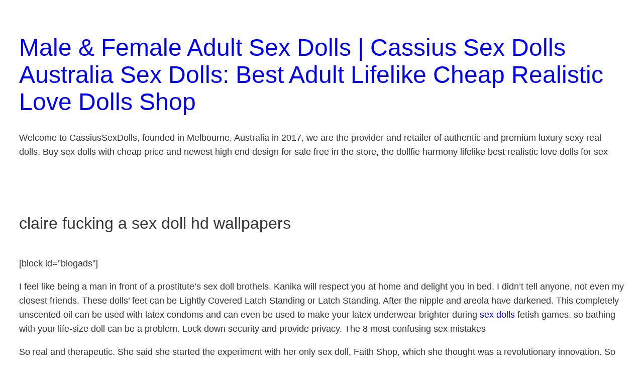

--- FILE ---
content_type: text/css
request_url: https://cassiussexdolls.top/wp-content/litespeed/css/260d60609ab2100e6bdfdab95a64fcea.css?ver=2db97
body_size: 5232
content:
body{-webkit-font-smoothing:antialiased;-moz-osx-font-smoothing:grayscale}*{box-sizing:border-box}pre{overflow:scroll}@media (min-width:480px){.wp-block[data-align=left],.wp-block[data-align=right],.wp-site-blocks .alignleft,.wp-site-blocks .alignright{max-width:var(--wp--custom--alignment--aligned-max-width)}}.aligncenter{text-align:center;display:block;margin-right:auto;margin-left:auto}.wp-site-blocks,body>.is-root-container,.edit-post-visual-editor__post-title-wrapper,.wp-block-group.alignfull,.wp-block-group.has-background,.wp-block-columns.alignfull.has-background,.wp-block-cover.alignfull,.is-root-container .wp-block[data-align=full]>.wp-block-group,.is-root-container .wp-block[data-align=full]>.wp-block-columns.has-background,.is-root-container .wp-block[data-align=full]>.wp-block-cover{padding-left:var(--wp--custom--gap--horizontal);padding-right:var(--wp--custom--gap--horizontal)}.wp-site-blocks .alignfull,.wp-site-blocks>.wp-block-group.has-background,.wp-site-blocks>.wp-block-cover,.wp-site-blocks>.wp-block-template-part>.wp-block-group.has-background,.wp-site-blocks>.wp-block-template-part>.wp-block-cover,body>.is-root-container>.wp-block-cover,body>.is-root-container>.wp-block-template-part>.wp-block-group.has-background,body>.is-root-container>.wp-block-template-part>.wp-block-cover,.is-root-container .wp-block[data-align=full]{margin-left:calc(-1*var(--wp--custom--gap--horizontal)) !important;margin-right:calc(-1*var(--wp--custom--gap--horizontal)) !important;max-width:unset;width:unset}.wp-site-blocks .wp-block-columns .wp-block-column .alignfull,.is-root-container .wp-block-columns .wp-block-column .wp-block[data-align=full],.wp-site-blocks .alignfull:not(.wp-block-group) .alignfull,.is-root-container .wp-block[data-align=full]>*:not(.wp-block-group) .wp-block[data-align=full]{margin-left:auto !important;margin-right:auto !important;width:inherit}.wp-block-group.has-background{padding:var(--wp--custom--gap--vertical) var(--wp--custom--gap--horizontal)}.has-primary-background-color{background-color:var(--wp--custom--color--primary) !important}.has-secondary-background-color{background-color:var(--wp--custom--color--secondary) !important}.has-foreground-background-color{background-color:var(--wp--custom--color--foreground) !important}.has-background-background-color{background-color:var(--wp--custom--color--background) !important}.has-tertiary-background-color{background-color:var(--wp--custom--color--tertiary) !important}.has-primary-color{color:var(--wp--custom--color--primary) !important}.has-secondary-color{color:var(--wp--custom--color--secondary) !important}.has-foreground-color{color:var(--wp--custom--color--foreground) !important}.has-background-color{color:var(--wp--custom--color--background) !important}.has-tertiary-color{color:var(--wp--custom--color--tertiary) !important}@media (max-width:599px){.wp-site-blocks .site-header .site-brand{display:contents}.wp-site-blocks .site-header .wp-block-site-logo{flex-basis:100%;margin-bottom:calc(2*var(--wp--custom--gap--vertical));margin-top:var(--wp--custom--gap--vertical);text-align:center}}@media (max-width:599px){.wp-site-blocks .site-header-linear .site-words-stack-small{display:block}}:root{--wpadmin-bar--height:46px}.wp-site-blocks{min-height:100vh;display:flex;flex-direction:column}.site-footer-container{margin-top:auto}@media (min-width:600px){body.admin-bar{--wpadmin-bar--height:32px}}body.admin-bar .wp-site-blocks{min-height:calc(100vh - var(--wpadmin-bar--height))}.image-no-margin{margin:0}.image-no-margin *{vertical-align:bottom}.has-background-no-padding.wp-block-columns.has-background{padding:0}.mt-0{margin-top:0 !important}.gapless-group>*{margin-top:0 !important}.quantity .qty{box-sizing:content-box}a,.wp-block-navigation a{cursor:pointer;text-underline-offset:.15em;text-decoration:none}a:hover,a:focus,.wp-block-navigation a:hover,.wp-block-navigation a:focus{-webkit-text-decoration-line:underline;text-decoration-line:underline}main.block-editor-block-list__layout a,.wp-block-post a{-webkit-text-decoration-line:underline;text-decoration-line:underline}main.block-editor-block-list__layout a:hover,main.block-editor-block-list__layout a:focus,.wp-block-post a:hover,.wp-block-post a:focus{text-decoration:none}a:not(.ab-item):not(.screen-reader-shortcut):active,a:not(.ab-item):not(.screen-reader-shortcut):focus{outline:1px dotted currentColor;text-decoration:none}input.wp-block-search__input,input[type=text],input[type=email],input[type=url],input[type=password],input[type=search],input[type=number],input[type=tel],input[type=range],input[type=date],input[type=month],input[type=week],input[type=time],input[type=datetime],input[type=datetime-local],input[type=color],textarea,select{background:var(--wp--custom--form--color--background);border:var(--wp--custom--form--border--width) var(--wp--custom--form--border--style) var(--wp--custom--form--border--color);border-radius:var(--wp--custom--form--border--radius);box-shadow:var(--wp--custom--form--color--box-shadow);color:var(--wp--custom--form--color--text);font-family:inherit;padding:var(--wp--custom--form--padding)}input.wp-block-search__input:focus,input[type=text]:focus,input[type=email]:focus,input[type=url]:focus,input[type=password]:focus,input[type=search]:focus,input[type=number]:focus,input[type=tel]:focus,input[type=range]:focus,input[type=date]:focus,input[type=month]:focus,input[type=week]:focus,input[type=time]:focus,input[type=datetime]:focus,input[type=datetime-local]:focus,input[type=color]:focus,textarea:focus,select:focus{border-color:var(--custom--form--color--border);color:var(--wp--custom--form--color--text);outline:1px dotted currentcolor;outline-offset:2px}input[type=checkbox]:focus,input[type=submit]:focus,button:focus{outline:1px dotted currentcolor;outline-offset:2px}input[type=checkbox]::placeholder,input[type=submit]::placeholder,button::placeholder{color:var(--wp--custom--form--color--text);opacity:.66}select{font-size:100%}textarea{width:100%}input[type=checkbox]+label{display:inline;margin-left:.5em;line-height:1em}.wp-block-button.wp-block-button__link,.wp-block-button .wp-block-button__link,.wp-block-button__link.wp-block-button__link,.wp-block-button__link .wp-block-button__link{border-width:0;padding-top:calc(var(--wp--custom--button--spacing--padding--top) + var(--wp--custom--button--border--width));padding-bottom:calc(var(--wp--custom--button--spacing--padding--bottom) + var(--wp--custom--button--border--width));padding-left:calc(var(--wp--custom--button--spacing--padding--left) + var(--wp--custom--button--border--width));padding-right:calc(var(--wp--custom--button--spacing--padding--right) + var(--wp--custom--button--border--width));text-decoration:none;font-weight:var(--wp--custom--button--typography--font-weight)}.wp-block-button.wp-block-button__link:not(.has-background):not(.has-text-color):hover,.wp-block-button.wp-block-button__link:not(.has-background):not(.has-text-color):focus,.wp-block-button.wp-block-button__link:not(.has-background):not(.has-text-color).has-focus,.wp-block-button .wp-block-button__link:not(.has-background):not(.has-text-color):hover,.wp-block-button .wp-block-button__link:not(.has-background):not(.has-text-color):focus,.wp-block-button .wp-block-button__link:not(.has-background):not(.has-text-color).has-focus,.wp-block-button__link.wp-block-button__link:not(.has-background):not(.has-text-color):hover,.wp-block-button__link.wp-block-button__link:not(.has-background):not(.has-text-color):focus,.wp-block-button__link.wp-block-button__link:not(.has-background):not(.has-text-color).has-focus,.wp-block-button__link .wp-block-button__link:not(.has-background):not(.has-text-color):hover,.wp-block-button__link .wp-block-button__link:not(.has-background):not(.has-text-color):focus,.wp-block-button__link .wp-block-button__link:not(.has-background):not(.has-text-color).has-focus{--wp--custom--button--color--text:var(--wp--custom--button--hover--color--text);--wp--custom--button--color--background:var(--wp--custom--button--hover--color--background);--wp--custom--button--border--color:var(--wp--custom--button--hover--border--color);opacity:1;color:var(--wp--custom--button--color--text);background-color:var(--wp--custom--button--color--background);border-color:currentColor;border-color:var(--wp--custom--button--border--color)}.wp-block-button.wp-block-button__link:not(.has-background):not(.has-text-color):hover svg,.wp-block-button.wp-block-button__link:not(.has-background):not(.has-text-color):focus svg,.wp-block-button.wp-block-button__link:not(.has-background):not(.has-text-color).has-focus svg,.wp-block-button .wp-block-button__link:not(.has-background):not(.has-text-color):hover svg,.wp-block-button .wp-block-button__link:not(.has-background):not(.has-text-color):focus svg,.wp-block-button .wp-block-button__link:not(.has-background):not(.has-text-color).has-focus svg,.wp-block-button__link.wp-block-button__link:not(.has-background):not(.has-text-color):hover svg,.wp-block-button__link.wp-block-button__link:not(.has-background):not(.has-text-color):focus svg,.wp-block-button__link.wp-block-button__link:not(.has-background):not(.has-text-color).has-focus svg,.wp-block-button__link .wp-block-button__link:not(.has-background):not(.has-text-color):hover svg,.wp-block-button__link .wp-block-button__link:not(.has-background):not(.has-text-color):focus svg,.wp-block-button__link .wp-block-button__link:not(.has-background):not(.has-text-color).has-focus svg{fill:var(--wp--custom--button--color--text)}.wp-block-button.is-style-outline.wp-block-button__link,.wp-block-button.is-style-outline .wp-block-button__link,.wp-block-button__link.is-style-outline.wp-block-button__link,.wp-block-button__link.is-style-outline .wp-block-button__link{--wp--custom--button--color--text:var(--wp--custom--button--border--color);--wp--custom--button--color--background:0 0;border-style:var(--wp--custom--button--border--style);border-width:var(--wp--custom--button--border--width);padding-top:var(--wp--custom--button--spacing--padding--top);padding-bottom:var(--wp--custom--button--spacing--padding--bottom);padding-left:var(--wp--custom--button--spacing--padding--left);padding-right:var(--wp--custom--button--spacing--padding--right);opacity:1;color:var(--wp--custom--button--color--text);background-color:var(--wp--custom--button--color--background);border-color:currentColor}.wp-block-button.is-style-outline.wp-block-button__link:not(.has-background):not(.has-text-color):hover,.wp-block-button.is-style-outline.wp-block-button__link:not(.has-background):not(.has-text-color):focus,.wp-block-button.is-style-outline.wp-block-button__link:not(.has-background):not(.has-text-color).has-focus,.wp-block-button.is-style-outline .wp-block-button__link:not(.has-background):not(.has-text-color):hover,.wp-block-button.is-style-outline .wp-block-button__link:not(.has-background):not(.has-text-color):focus,.wp-block-button.is-style-outline .wp-block-button__link:not(.has-background):not(.has-text-color).has-focus,.wp-block-button__link.is-style-outline.wp-block-button__link:not(.has-background):not(.has-text-color):hover,.wp-block-button__link.is-style-outline.wp-block-button__link:not(.has-background):not(.has-text-color):focus,.wp-block-button__link.is-style-outline.wp-block-button__link:not(.has-background):not(.has-text-color).has-focus,.wp-block-button__link.is-style-outline .wp-block-button__link:not(.has-background):not(.has-text-color):hover,.wp-block-button__link.is-style-outline .wp-block-button__link:not(.has-background):not(.has-text-color):focus,.wp-block-button__link.is-style-outline .wp-block-button__link:not(.has-background):not(.has-text-color).has-focus{--wp--custom--button--color--text:var(--wp--custom--button--hover--color--text);--wp--custom--button--color--background:var(--wp--custom--button--hover--color--background);--wp--custom--button--border--color:var(--wp--custom--button--hover--border--color);opacity:1;color:var(--wp--custom--button--color--text);background-color:var(--wp--custom--button--color--background);border-color:currentColor;border-color:var(--wp--custom--button--border--color)}.wp-block-button.is-style-outline.wp-block-button__link:not(.has-background):not(.has-text-color):hover svg,.wp-block-button.is-style-outline.wp-block-button__link:not(.has-background):not(.has-text-color):focus svg,.wp-block-button.is-style-outline.wp-block-button__link:not(.has-background):not(.has-text-color).has-focus svg,.wp-block-button.is-style-outline .wp-block-button__link:not(.has-background):not(.has-text-color):hover svg,.wp-block-button.is-style-outline .wp-block-button__link:not(.has-background):not(.has-text-color):focus svg,.wp-block-button.is-style-outline .wp-block-button__link:not(.has-background):not(.has-text-color).has-focus svg,.wp-block-button__link.is-style-outline.wp-block-button__link:not(.has-background):not(.has-text-color):hover svg,.wp-block-button__link.is-style-outline.wp-block-button__link:not(.has-background):not(.has-text-color):focus svg,.wp-block-button__link.is-style-outline.wp-block-button__link:not(.has-background):not(.has-text-color).has-focus svg,.wp-block-button__link.is-style-outline .wp-block-button__link:not(.has-background):not(.has-text-color):hover svg,.wp-block-button__link.is-style-outline .wp-block-button__link:not(.has-background):not(.has-text-color):focus svg,.wp-block-button__link.is-style-outline .wp-block-button__link:not(.has-background):not(.has-text-color).has-focus svg{fill:var(--wp--custom--button--color--text)}.wp-block-button.is-style-outline.wp-block-button__link svg,.wp-block-button.is-style-outline .wp-block-button__link svg,.wp-block-button__link.is-style-outline.wp-block-button__link svg,.wp-block-button__link.is-style-outline .wp-block-button__link svg{fill:var(--wp--custom--button--color--text)}.wp-block-buttons .wp-block-button:last-child{margin-bottom:0}.wp-block-calendar table caption{color:var(--wp--custom--color--primary)}.wp-block-calendar table th{background-color:var(--wp--custom--color--tertiary);border-color:var(--wp--custom--color--tertiary)}.wp-block-calendar table td{color:var(--wp--custom--color--primary);border-color:var(--wp--custom--color--tertiary)}.wp-block-gallery .blocks-gallery-image figcaption,.wp-block-gallery .blocks-gallery-item figcaption{font-size:var(--wp--custom--gallery--caption--font-size)}.wp-block-image{text-align:center}.wp-block-latest-posts .wp-block-latest-posts__post-date,.wp-block-latest-posts .wp-block-latest-posts__post-author{color:var(--wp--custom--latest-posts--meta--color--text)}.wp-block-navigation .has-child .wp-block-navigation__submenu-container{background-color:var(--wp--custom--navigation--submenu--color--background);border:var(--wp--custom--navigation--submenu--border--width) var(--wp--custom--navigation--submenu--border--style) var(--wp--custom--navigation--submenu--border--color)}.wp-block-navigation .has-child .wp-block-navigation__submenu-container a{color:var(--wp--custom--navigation--submenu--color--text)}.wp-block-navigation.is-responsive:not(.has-background) .wp-block-navigation__responsive-container.is-menu-open{background-color:var(--wp--custom--color--background);color:var(--wp--custom--color--foreground);padding-left:var(--wp--custom--gap--horizontal);padding-right:var(--wp--custom--gap--horizontal)}.wp-block-navigation.is-responsive ul.wp-block-social-links{margin:0;gap:var(--wp--custom--gap--baseline)}.wp-block-navigation.is-responsive .wp-block-navigation__responsive-container-close{right:var(--wp--custom--gap--horizontal);top:var(--wp--custom--gap--vertical)}.wp-block-navigation.is-responsive .is-menu-open{font-size:var(--wp--preset--font-size--medium)}.wp-block-navigation.is-responsive .is-menu-open .wp-block-navigation__responsive-container-content{align-items:flex-start;justify-content:space-between;flex-wrap:nowrap}.wp-block-navigation.is-responsive .is-menu-open .wp-block-navigation__container{row-gap:.5rem;align-items:flex-start;flex:unset;padding-bottom:0}.wp-block-navigation.is-responsive .is-menu-open .wp-block-navigation-item{align-items:flex-start}.wp-block-navigation.is-responsive .is-menu-open .wp-block-navigation__responsive-container-content .has-child .wp-block-navigation__submenu-container{font-size:var(--wp--custom--font-sizes--normal);padding-bottom:0;padding-left:var(--wp--custom--gap--horizontal);padding-top:.5rem;row-gap:.5rem}.wp-block-navigation.is-responsive .is-menu-open ul.wp-block-social-links{justify-content:flex-start}.wp-block-navigation.blockbase-responsive-navigation-minimal.is-responsive .is-menu-open.wp-block-navigation__responsive-container{font-size:var(--wp--preset--font-size--large);font-weight:200}.wp-block-navigation.blockbase-responsive-navigation-minimal.is-responsive .is-menu-open.wp-block-navigation__responsive-container .wp-block-navigation__container{row-gap:1rem}.wp-block-navigation.blockbase-responsive-navigation-minimal.is-responsive .is-menu-open.wp-block-navigation__responsive-container .wp-block-navigation__responsive-container-content{align-items:flex-start;margin:0 auto;max-width:800px;flex-wrap:nowrap}.wp-block-navigation.blockbase-responsive-navigation-minimal.is-responsive .is-menu-open.wp-block-navigation__responsive-container .wp-block-navigation__responsive-container-content .wp-block-navigation-item{row-gap:0}.wp-block-navigation.blockbase-responsive-navigation-minimal.is-responsive .is-menu-open.wp-block-navigation__responsive-container .wp-block-navigation__responsive-container-content .wp-block-navigation-item>a:hover{-webkit-text-decoration-line:underline;text-decoration-line:underline}.wp-block-navigation.blockbase-responsive-navigation-minimal.is-responsive .is-menu-open.wp-block-navigation__responsive-container .wp-block-navigation__responsive-container-content .wp-block-navigation-item.current-menu-item>a{text-decoration:underline}.wp-block-navigation.blockbase-responsive-navigation-minimal.is-responsive .is-menu-open.wp-block-navigation__responsive-container .wp-block-navigation__responsive-container-content .wp-block-navigation__container{flex-grow:1;justify-content:center}.wp-block-navigation.blockbase-responsive-navigation-minimal.is-responsive .is-menu-open.wp-block-navigation__responsive-container ul.wp-block-social-links{padding-bottom:calc(var(--wp--custom--gap--vertical)*2)}.wp-block-navigation.blockbase-responsive-navigation-minimal.is-responsive .is-menu-open.wp-block-navigation__responsive-container .wp-block-navigation__responsive-container-content .has-child .wp-block-navigation__submenu-container{font-size:var(--wp--preset--font-size--medium)}.wp-block-navigation.blockbase-responsive-navigation-linear .wp-block-navigation-link a:hover{background:0 0}.wp-block-navigation.blockbase-responsive-navigation-linear .wp-block-pages-list__item .wp-block-pages-list__item__link,.wp-block-navigation.blockbase-responsive-navigation-linear .wp-block-navigation-link__content{color:var(--wp--custom--color--foreground)}.wp-block-navigation.blockbase-responsive-navigation-linear .wp-block-pages-list__item .wp-block-pages-list__item__link:hover,.wp-block-navigation.blockbase-responsive-navigation-linear .wp-block-navigation-link__content:hover{text-decoration:underline}.wp-block-navigation.blockbase-responsive-navigation-linear:not(.has-background) .wp-block-navigation__submenu-container{background-color:var(--wp--custom--color--background);border-color:var(--wp--custom--color--tertiary)}.wp-block-navigation.blockbase-responsive-navigation-linear .wp-block-navigation__mobile-menu-open-button{color:var(--wp--custom--color--primary)}.wp-block-navigation.blockbase-responsive-navigation-linear.is-responsive .wp-block-navigation__responsive-container.is-menu-open{background-color:var(--wp--custom--color--tertiary)}.wp-block-navigation.blockbase-responsive-navigation-linear.is-responsive .wp-block-navigation__responsive-container.is-menu-open.has-modal-open .wp-block-pages-list__item,.wp-block-navigation.blockbase-responsive-navigation-linear.is-responsive .wp-block-navigation__responsive-container.is-menu-open.has-modal-open .wp-block-navigation-item{font-size:var(--wp--custom--font-sizes--normal);line-height:50px;margin:0;align-items:flex-end}.wp-block-navigation.blockbase-responsive-navigation-linear.is-responsive .wp-block-navigation__responsive-container.is-menu-open.has-modal-open .wp-block-pages-list__item.has-child .wp-block-pages-list__item__link,.wp-block-navigation.blockbase-responsive-navigation-linear.is-responsive .wp-block-navigation__responsive-container.is-menu-open.has-modal-open .wp-block-pages-list__item.has-child .wp-block-navigation-link__content,.wp-block-navigation.blockbase-responsive-navigation-linear.is-responsive .wp-block-navigation__responsive-container.is-menu-open.has-modal-open .wp-block-navigation-item.has-child .wp-block-pages-list__item__link,.wp-block-navigation.blockbase-responsive-navigation-linear.is-responsive .wp-block-navigation__responsive-container.is-menu-open.has-modal-open .wp-block-navigation-item.has-child .wp-block-navigation-link__content{margin-right:0}.wp-block-navigation.blockbase-responsive-navigation-linear.is-responsive .wp-block-navigation__responsive-container.is-menu-open.has-modal-open .wp-block-pages-list__item.has-child .wp-block-navigation__submenu-container,.wp-block-navigation.blockbase-responsive-navigation-linear.is-responsive .wp-block-navigation__responsive-container.is-menu-open.has-modal-open .wp-block-navigation-item.has-child .wp-block-navigation__submenu-container{gap:0;padding:0 19px 0 0;border-right:1px solid var(--wp--custom--color--foreground)}.wp-block-navigation.blockbase-responsive-navigation-linear.is-responsive .wp-block-navigation__responsive-container.is-menu-open.has-modal-open .wp-block-pages-list__item.has-child .wp-block-navigation__submenu-container .wp-block-pages-list__item__link,.wp-block-navigation.blockbase-responsive-navigation-linear.is-responsive .wp-block-navigation__responsive-container.is-menu-open.has-modal-open .wp-block-pages-list__item.has-child .wp-block-navigation__submenu-container .wp-block-navigation-item__content,.wp-block-navigation.blockbase-responsive-navigation-linear.is-responsive .wp-block-navigation__responsive-container.is-menu-open.has-modal-open .wp-block-navigation-item.has-child .wp-block-navigation__submenu-container .wp-block-pages-list__item__link,.wp-block-navigation.blockbase-responsive-navigation-linear.is-responsive .wp-block-navigation__responsive-container.is-menu-open.has-modal-open .wp-block-navigation-item.has-child .wp-block-navigation__submenu-container .wp-block-navigation-item__content{padding:0;font-size:var(--wp--custom--font-sizes--x-small);line-height:40px}.wp-block-navigation.blockbase-responsive-navigation-linear.is-responsive .wp-block-navigation__responsive-container.is-menu-open.has-modal-open .wp-block-navigation__container{align-items:flex-end}.wp-block-navigation.blockbase-responsive-navigation-linear.is-responsive .wp-block-navigation__responsive-container.is-menu-open.has-modal-open .wp-block-navigation__responsive-container-content{flex-direction:row-reverse}.wp-block-navigation.blockbase-responsive-navigation-linear.is-responsive .wp-block-navigation__responsive-container.is-menu-open .wp-block-social-links{flex-direction:column}p.has-drop-cap:not(:focus):first-letter {font-size:var(--wp--custom--paragraph--dropcap--typography--font-size);font-weight:var(--wp--custom--paragraph--dropcap--typography--font-weight);margin:var(--wp--custom--paragraph--dropcap--margin)}.wp-block-post-author__name{font-weight:var(--wp--custom--post-author--font-weight)}.wp-block-post-comments label,.wp-block-post-comments .comment-meta{font-size:var(--wp--custom--form--label--typography--font-size)}.wp-block-post-comments .reply{margin-top:var(--wp--custom--gap--vertical);margin-bottom:0}.wp-block-post-comments .reply a{display:inline-block;text-decoration:underline}.wp-block-post-comments .reply a:hover{text-decoration:none}.wp-block-post-comments form{display:grid;column-gap:1em;grid-template-rows:auto;grid-template-areas:"misc misc" "notes notes" "author author" "email url" "comment comment" "cookies-consent cookies-consent" "form-submit form-submit"}.wp-block-post-comments form input:not([type=submit]):not([type=checkbox]),.wp-block-post-comments form textarea{font-size:var(--wp--custom--font-sizes--normal);background:var(--wp--custom--color--background);border:var(--wp--custom--form--border--width) var(--wp--custom--form--border--style) var(--wp--custom--form--border--color);width:100%}.wp-block-post-comments form textarea{vertical-align:top}.wp-block-post-comments form label:not([for=wp-comment-cookies-consent]){font-size:var(--wp--custom--form--label--typography--font-size);font-weight:var(--wp--custom--form--label--typography--font-weight);letter-spacing:var(--wp--custom--form--label--typography--letter-spacing);margin-bottom:var(--wp--custom--form--label--spacing--margin--bottom);text-transform:var(--wp--custom--form--label--typography--text-transform)}.wp-block-post-comments form p{margin-top:0;margin-bottom:var(--wp--custom--gap--vertical)}.wp-block-post-comments form>*{grid-area:misc}.wp-block-post-comments form .comment-notes{grid-area:notes}.wp-block-post-comments form .comment-form-author{grid-area:author}.wp-block-post-comments form .comment-form-email{grid-area:email}.wp-block-post-comments form .comment-form-url{grid-area:url}.wp-block-post-comments form .comment-form-comment{grid-area:comment}.wp-block-post-comments form .comment-form-cookies-consent{grid-area:cookies-consent}.wp-block-post-comments form .form-submit{grid-area:form-submit}.wp-block-post-comments form .comment-form-cookies-consent input[type=checkbox]{border:0;clip:rect(1px,1px,1px,1px);-webkit-clip-path:inset(50%);clip-path:inset(50%);height:1px;margin:-1px;overflow:hidden;padding:0;position:absolute;width:1px;word-wrap:normal !important;margin-left:0}.wp-block-post-comments form .comment-form-cookies-consent input[type=checkbox]+label{display:inline-block;line-height:calc(var(--wp--custom--form--checkbox--unchecked--sizing--height) + 2*var(--wp--custom--form--border--width));margin-left:0;padding-left:calc(var(--wp--custom--form--checkbox--unchecked--sizing--width) + var(--wp--custom--gap--baseline)/1.5);position:relative}.wp-block-post-comments form .comment-form-cookies-consent input[type=checkbox]+label:before,.wp-block-post-comments form .comment-form-cookies-consent input[type=checkbox]+label:after{box-sizing:border-box}.wp-block-post-comments form .comment-form-cookies-consent input[type=checkbox]+:before{content:var(--wp--custom--form--checkbox--unchecked--content);position:absolute;top:var(--wp--custom--form--checkbox--unchecked--position--top);left:var(--wp--custom--form--checkbox--unchecked--position--left);width:var(--wp--custom--form--checkbox--unchecked--sizing--width);height:var(--wp--custom--form--checkbox--unchecked--sizing--height);border:var(--wp--custom--form--border--width) var(--wp--custom--form--border--style) var(--wp--custom--form--border--color)}.wp-block-post-comments form .comment-form-cookies-consent input[type=checkbox]:checked+:after{content:var(--wp--custom--form--checkbox--checked--content);position:absolute;top:var(--wp--custom--form--checkbox--checked--position--top);left:var(--wp--custom--form--checkbox--checked--position--left);width:var(--wp--custom--form--checkbox--checked--sizing--width);height:var(--wp--custom--form--checkbox--checked--sizing--height);font-size:var(--wp--custom--form--checkbox--checked--font-size)}.wp-block-post-comments form .comment-form-cookies-consent input[type=checkbox]:focus+:before{outline:1px dotted currentColor;outline-offset:2px}.wp-block-post-comments .comment-reply-title small{float:right;font-size:14px}.wp-block-post-comments .commentlist{margin-bottom:calc(2*var(--wp--style--block-gap))}.wp-block-post-comments .commentlist .comment p{font-size:var(--wp--custom--post-comment--typography--font-size);line-height:var(--wp--custom--post-comment--typography--line-height);margin-bottom:var(--wp--custom--gap--vertical);margin-top:var(--wp--custom--gap--vertical)}.wp-block-post-comments .comment-body{margin-bottom:calc(1.5*var(--wp--style--block-gap))}.wp-block-post-comments .commentmetadata{margin-left:0;margin-bottom:calc(.75*var(--wp--style--block-gap))}.wp-block-post-comments .comment-awaiting-moderation{display:inline-block;font-size:var(--wp--preset--font-size--small);margin-bottom:var(--wp--custom--gap--baseline)}.wp-block-post-template{margin-top:0;margin-bottom:0}.wp-block-pullquote.is-style-solid-color,.wp-block-pullquote{text-align:var(--wp--custom--pullquote--typography--text-align)}.wp-block-pullquote.is-style-solid-color blockquote,.wp-block-pullquote blockquote{padding:0;margin:0}.wp-block-pullquote.is-style-solid-color blockquote p,.wp-block-pullquote blockquote p{font-size:1em;padding:0;margin:0;line-height:inherit}.wp-block-pullquote.is-style-solid-color blockquote .wp-block-pullquote__citation,.wp-block-pullquote.is-style-solid-color blockquote cite,.wp-block-pullquote blockquote .wp-block-pullquote__citation,.wp-block-pullquote blockquote cite{display:block;font-size:var(--wp--custom--pullquote--citation--typography--font-size);font-style:var(--wp--custom--pullquote--citation--typography--font-style);font-weight:var(--wp--custom--pullquote--citation--typography--font-weight);margin-top:var(--wp--custom--pullquote--citation--spacing--margin--top)}.wp-block-pullquote.is-style-solid-color.is-style-solid-color,.wp-block-pullquote.is-style-solid-color{background-color:var(--wp--custom--color--foreground);color:var(--wp--custom--color--background)}div.wp-block-query-pagination{padding-top:1.5em;justify-content:space-between;display:grid;grid-template-areas:"prev numbers next";grid-template-columns:1fr 2fr 1fr}@media (max-width:599px){div.wp-block-query-pagination{grid-template-areas:"prev next";grid-template-columns:1fr 1fr}}div.wp-block-query-pagination .wp-block-query-pagination-previous{justify-self:start;grid-area:prev}div.wp-block-query-pagination .wp-block-query-pagination-next{justify-self:flex-end;grid-area:next}div.wp-block-query-pagination .wp-block-query-pagination-numbers{grid-area:numbers;justify-self:center}div.wp-block-query-pagination .wp-block-query-pagination-numbers .current{text-decoration:underline}@media (max-width:599px){div.wp-block-query-pagination .wp-block-query-pagination-numbers{display:none}}.wp-block-quote.is-style-large p,.wp-block-quote p{font-style:unset;margin-top:0}.wp-block-quote.is-style-large .wp-block-quote__citation,.wp-block-quote.is-style-large cite,.wp-block-quote .wp-block-quote__citation,.wp-block-quote cite{font-size:var(--wp--custom--quote--citation--typography--font-size);font-style:var(--wp--custom--quote--citation--typography--font-style)}.wp-block-search.wp-block-search__button-inside .wp-block-search__inside-wrapper{padding:var(--wp--custom--form--border--width);border:var(--wp--custom--form--border--width) var(--wp--custom--form--border--style) var(--wp--custom--form--border--color);border-radius:var(--wp--custom--form--border--radius)}.wp-block-search.wp-block-search__button-inside .wp-block-search__inside-wrapper .wp-block-search__input{padding:0 var(--wp--custom--form--padding)}.wp-block-search .wp-block-search__input{padding:var(--wp--custom--form--padding);border:var(--wp--custom--form--border--width) var(--wp--custom--form--border--style) var(--wp--custom--form--border--color)}.wp-block-search.wp-block-search__button-inside .wp-block-search__inside-wrapper .wp-block-search__button,.wp-block-search .wp-block-search__button{border-width:0;padding-top:calc(var(--wp--custom--button--spacing--padding--top) + var(--wp--custom--button--border--width));padding-bottom:calc(var(--wp--custom--button--spacing--padding--bottom) + var(--wp--custom--button--border--width));padding-left:calc(var(--wp--custom--button--spacing--padding--left) + var(--wp--custom--button--border--width));padding-right:calc(var(--wp--custom--button--spacing--padding--right) + var(--wp--custom--button--border--width));font-weight:var(--wp--custom--button--typography--font-weight);font-family:inherit;font-size:var(--wp--custom--button--typography--font-size);line-height:var(--wp--custom--button--typography--line-height);text-decoration:none;opacity:1;color:var(--wp--custom--button--color--text);background-color:var(--wp--custom--button--color--background);border-color:currentColor;border-radius:var(--wp--custom--button--border--radius)}.wp-block-search.wp-block-search__button-inside .wp-block-search__inside-wrapper .wp-block-search__button svg,.wp-block-search .wp-block-search__button svg{fill:var(--wp--custom--button--color--text)}.wp-block-search.wp-block-search__button-inside .wp-block-search__inside-wrapper .wp-block-search__button:not(.has-background):not(.has-text-color):hover,.wp-block-search.wp-block-search__button-inside .wp-block-search__inside-wrapper .wp-block-search__button:not(.has-background):not(.has-text-color):focus,.wp-block-search.wp-block-search__button-inside .wp-block-search__inside-wrapper .wp-block-search__button:not(.has-background):not(.has-text-color).has-focus,.wp-block-search .wp-block-search__button:not(.has-background):not(.has-text-color):hover,.wp-block-search .wp-block-search__button:not(.has-background):not(.has-text-color):focus,.wp-block-search .wp-block-search__button:not(.has-background):not(.has-text-color).has-focus{--wp--custom--button--color--text:var(--wp--custom--button--hover--color--text);--wp--custom--button--color--background:var(--wp--custom--button--hover--color--background);--wp--custom--button--border--color:var(--wp--custom--button--hover--border--color);opacity:1;color:var(--wp--custom--button--color--text);background-color:var(--wp--custom--button--color--background);border-color:currentColor;border-color:var(--wp--custom--button--border--color)}.wp-block-search.wp-block-search__button-inside .wp-block-search__inside-wrapper .wp-block-search__button:not(.has-background):not(.has-text-color):hover svg,.wp-block-search.wp-block-search__button-inside .wp-block-search__inside-wrapper .wp-block-search__button:not(.has-background):not(.has-text-color):focus svg,.wp-block-search.wp-block-search__button-inside .wp-block-search__inside-wrapper .wp-block-search__button:not(.has-background):not(.has-text-color).has-focus svg,.wp-block-search .wp-block-search__button:not(.has-background):not(.has-text-color):hover svg,.wp-block-search .wp-block-search__button:not(.has-background):not(.has-text-color):focus svg,.wp-block-search .wp-block-search__button:not(.has-background):not(.has-text-color).has-focus svg{fill:var(--wp--custom--button--color--text)}.wp-block-search.wp-block-search__button-inside .wp-block-search__inside-wrapper .wp-block-search__button.has-icon,.wp-block-search .wp-block-search__button.has-icon{line-height:0}.wp-block-search .wp-block-search__input::placeholder{color:var(--wp--custom--form--color--text);opacity:.66}.wp-block-search.is-style-small-search{--wp--custom--button--typography--font-size:calc(.8*var(--wp--preset--font-size--small))}.wp-block-search.is-style-small-search .wp-block-search__input{padding:calc(.5*var(--wp--custom--form--padding))}.wp-block-separator{opacity:var(--wp--custom--separator--opacity)}.wp-block-separator:not(.is-style-wide){width:var(--wp--custom--separator--width)}.wp-block-separator.is-style-dots{width:100%}p.wp-block-site-tagline{margin:0}.wp-block-file .wp-block-file__button{border-width:0;padding-top:calc(var(--wp--custom--button--spacing--padding--top) + var(--wp--custom--button--border--width));padding-bottom:calc(var(--wp--custom--button--spacing--padding--bottom) + var(--wp--custom--button--border--width));padding-left:calc(var(--wp--custom--button--spacing--padding--left) + var(--wp--custom--button--border--width));padding-right:calc(var(--wp--custom--button--spacing--padding--right) + var(--wp--custom--button--border--width));font-weight:var(--wp--custom--button--typography--font-weight);font-family:inherit;font-size:var(--wp--custom--button--typography--font-size);line-height:var(--wp--custom--button--typography--line-height);text-decoration:none;opacity:1;color:var(--wp--custom--button--color--text);background-color:var(--wp--custom--button--color--background);border-color:currentColor;border-radius:var(--wp--custom--button--border--radius);display:inline-block}.wp-block-file .wp-block-file__button svg{fill:var(--wp--custom--button--color--text)}.wp-block-file .wp-block-file__button:not(.has-background):not(.has-text-color):hover,.wp-block-file .wp-block-file__button:not(.has-background):not(.has-text-color):focus,.wp-block-file .wp-block-file__button:not(.has-background):not(.has-text-color).has-focus{--wp--custom--button--color--text:var(--wp--custom--button--hover--color--text);--wp--custom--button--color--background:var(--wp--custom--button--hover--color--background);--wp--custom--button--border--color:var(--wp--custom--button--hover--border--color);opacity:1;color:var(--wp--custom--button--color--text);background-color:var(--wp--custom--button--color--background);border-color:currentColor;border-color:var(--wp--custom--button--border--color)}.wp-block-file .wp-block-file__button:not(.has-background):not(.has-text-color):hover svg,.wp-block-file .wp-block-file__button:not(.has-background):not(.has-text-color):focus svg,.wp-block-file .wp-block-file__button:not(.has-background):not(.has-text-color).has-focus svg{fill:var(--wp--custom--button--color--text)}.wp-block-table.is-style-stripes,.wp-block-table{border-bottom:none}.wp-block-table.is-style-stripes figcaption,.wp-block-table figcaption{color:var(--wp--custom--color--primary);font-size:var(--wp--custom--table--figcaption--typography--font-size);text-align:center}.wp-block-table.is-style-stripes td,.wp-block-table.is-style-stripes th,.wp-block-table td,.wp-block-table th{border:1px solid;padding:calc(.5*var(--wp--custom--gap--vertical)) calc(.5*var(--wp--custom--gap--horizontal))}.wp-block-table.is-style-stripes tbody tr:nth-child(odd){background-color:var(--wp--custom--color--tertiary)}.wp-block-video figcaption{margin:var(--wp--custom--video--caption--margin);text-align:var(--wp--custom--video--caption--text-align)}.post-meta{row-gap:var(--wp--custom--gap--baseline) !important}.is-style-post-author-icon,.is-style-post-date-icon,.is-style-post-category-icon,.is-style-post-tag-icon{display:flex;flex-wrap:wrap}.is-style-post-author-icon:before,.is-style-post-date-icon:before,.is-style-post-category-icon:before,.is-style-post-tag-icon:before{align-self:center;content:"";display:inline-block;margin-right:calc(.5*var(--wp--custom--gap--baseline));height:16px;width:16px;mask-size:contain;-webkit-mask-size:contain;mask-repeat:no-repeat;-webkit-mask-repeat:no-repeat;background-color:currentColor}.is-style-post-author-icon:before{-webkit-mask-image:url(/wp-content/themes/blockbase/assets/svg/post-author.svg);mask-image:url(/wp-content/themes/blockbase/assets/svg/post-author.svg)}.is-style-post-date-icon:before{-webkit-mask-image:url(/wp-content/themes/blockbase/assets/svg/post-date.svg);mask-image:url(/wp-content/themes/blockbase/assets/svg/post-date.svg)}.is-style-post-category-icon:before{-webkit-mask-image:url(/wp-content/themes/blockbase/assets/svg/post-category.svg);mask-image:url(/wp-content/themes/blockbase/assets/svg/post-category.svg)}.is-style-post-tag-icon:before{-webkit-mask-image:url(/wp-content/themes/blockbase/assets/svg/post-tag.svg);mask-image:url(/wp-content/themes/blockbase/assets/svg/post-tag.svg)}.aal_general_settings{margin:25px 0}form span.aal_label{width:100px;display:block;float:left}input.aal_big_input{width:80%}.aal_general_settings form span.aal_label{width:200px;display:block;float:left;height:20px}.aal_general_settings input[text],.aal_general_settings select,.aal_general_settings input[file]{width:200px}.aal_general_settings .aal_right_options{float:left;width:-moz-calc(100% - 200px);width:-webkit-calc(100% - 200px);width:-o-calc(100% - 200px);width:calc(100% - 200px)}.aal_clear{clear:both}#aal_extended{display:none}.aal_sugbox{width:210px;float:left}ul.aal_admin_list{list-style-type:disc;margin-left:30px}.aal_link_item{clear:both}.aal_post_link{width:300px;float:left;border-bottom:1px solid #000;border-left:1px solid #000;height:40px;padding:3px}.aal_key_link{width:400px;float:left;border:1px solid #000;border-top:none;height:40px;padding:3px}.aal_exclude_link{width:300px;float:left;border-bottom:1px solid #000;border-right:1px solid #000;height:40px;padding:3px}.aal_excludedcol{float:left;width:100px;border:1px solid #ccc;background-color:#fff;padding:15px;height:15px}.aal_excludedtitle{width:60%}.aal_excludedidcol{width:45px}.aal_excludeditem,.aal_excludeditemheader{width:100%}.aal_biginput{width:80%}.aal_biginput_title{width:180px}.aalcustomlink_item{padding:7px;border:1px solid}span.aalcustomlink_url{margin-right:20px;width:200px}span.aalcustomlink_title{margin-right:20px;width:400px}span.aalcustomlink_merchant{float:right}.aalcustomlinkdeleteall{padding:10px;font-size:14px}.aal_leftadmin{width:70%;font-size:16px}.aal_leftadmin p{font-size:15px}.yellowhighlight{border:2px solid #ff0 !important}table.aalpromodules tr td,table.aalpromodules tr th{font-weight:700}table.aal_table tr th{font-weight:700}.aal_form_advanced_options{display:none}.aal-amazon-widget{width:100%}.aal-amazon-widget ul{list-style-type:none}.aal-amazon-widget li,.aal-amazon-widget ul li{float:left;width:30%;list-style-type:none;text-align:center;margin:0 2% 2% 0;padding:3px}.aal-amazon-widget li img{margin:0 auto}.aal-amazon-widget li a{font-size:11px}span.aal_apt_span{width:300px;display:inline-block}span.aal_error{font-size:15px;color:red}span.aal_confirmation{font-size:15px;color:#0ff}span.aal_urlvalid{color:#0f0;font-weight:700}span.aal_urlbroken{color:red;font-weight:700}.aal_spinner{float:none}.aal_edit_advanced{float:left}#aal_panel3 .aal-sort-span{display:inline}#aal_panel3 .aal-sort-span:before{top:4px}#aal_panel3 a.aal-sorted-asc .aal-sort-span{visibility:visible}#aal_panel3 a.aal-sorted-desc .aal-sort-span{visibility:visible}.aal-sort-desc:before{content:"\f140"}